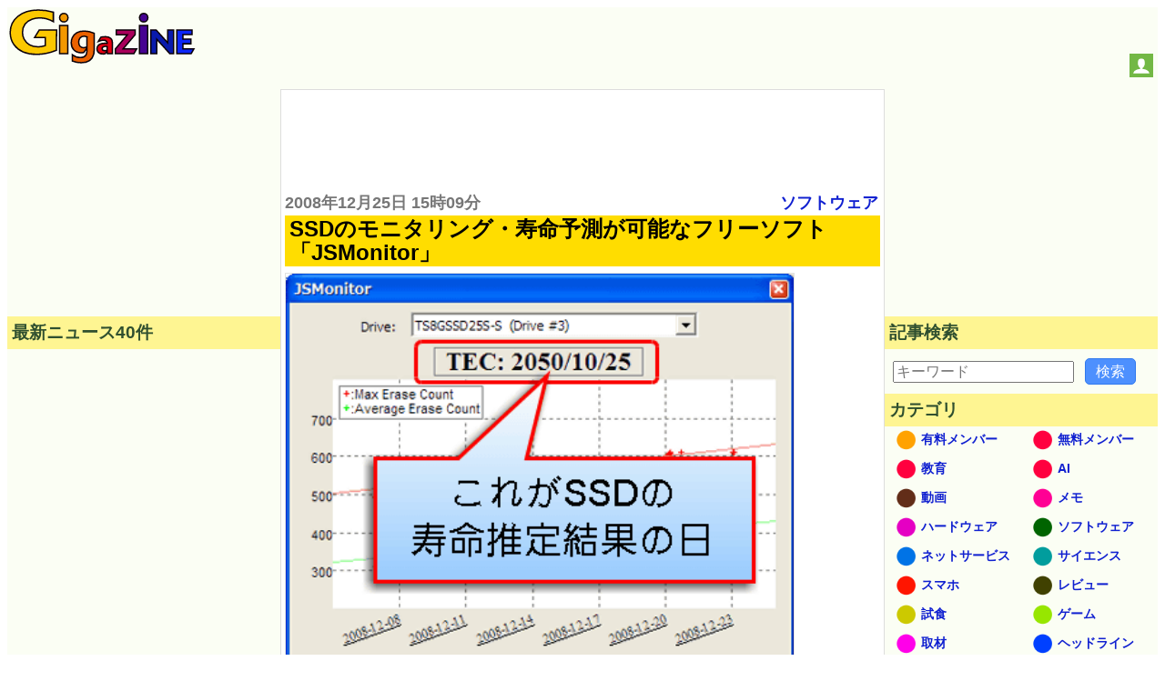

--- FILE ---
content_type: text/html; charset=utf-8
request_url: https://www.google.com/recaptcha/api2/aframe
body_size: 269
content:
<!DOCTYPE HTML><html><head><meta http-equiv="content-type" content="text/html; charset=UTF-8"></head><body><script nonce="KYY-29q3FI9XaA3l_y9kZQ">/** Anti-fraud and anti-abuse applications only. See google.com/recaptcha */ try{var clients={'sodar':'https://pagead2.googlesyndication.com/pagead/sodar?'};window.addEventListener("message",function(a){try{if(a.source===window.parent){var b=JSON.parse(a.data);var c=clients[b['id']];if(c){var d=document.createElement('img');d.src=c+b['params']+'&rc='+(localStorage.getItem("rc::a")?sessionStorage.getItem("rc::b"):"");window.document.body.appendChild(d);sessionStorage.setItem("rc::e",parseInt(sessionStorage.getItem("rc::e")||0)+1);localStorage.setItem("rc::h",'1769428628329');}}}catch(b){}});window.parent.postMessage("_grecaptcha_ready", "*");}catch(b){}</script></body></html>

--- FILE ---
content_type: application/javascript; charset=utf-8
request_url: https://fundingchoicesmessages.google.com/f/AGSKWxW0dpuKasMQK-iuHm686TUtVsdmVLINAnv7918XrZlC3uc2jUHYIE8TtIW6T1j1L_WVbFO8qC2oyrF04pbZEySb9mMPBicZHfJPmjVtH1KJdaphMeY1pJ0R6klq04_r_ebRuJfnNEvtRHt84a4Uo3RoFNflWXY7zYHI6a1_a_xyId3cXm36FDM_0Pt0/_/ad-scroll._590x105./nativeads./iframe_ad_/ads_top_
body_size: -1288
content:
window['051af329-8948-46c2-b0b6-22cbfbb39852'] = true;

--- FILE ---
content_type: text/javascript
request_url: https://i.gzn.jp/img/-side-ad.js
body_size: -31
content:
var e=document.createElement('div');
e.id='F1qAYhOnM7DF6mEd';
e.style.display='none';
e.style.position = 'absolute';
document.body.appendChild(e);